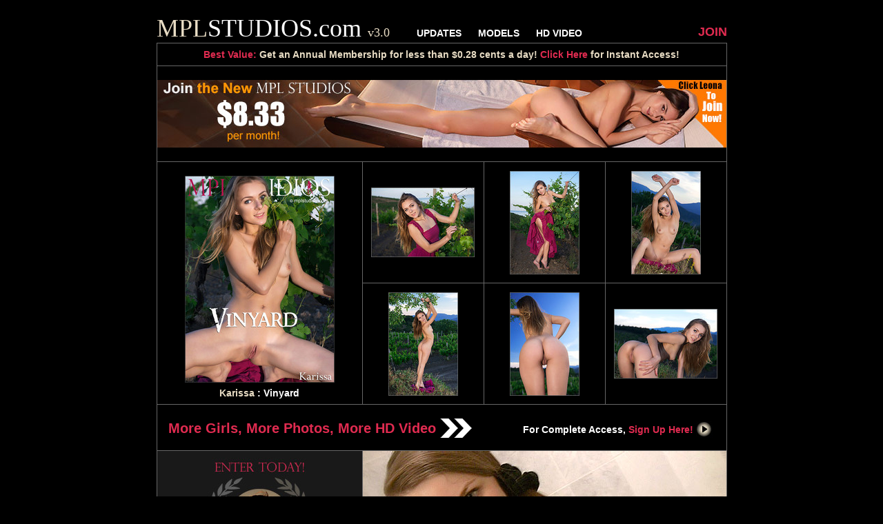

--- FILE ---
content_type: text/html; charset=UTF-8
request_url: https://www.hosted.mplstudios.com/galleries/13/karissa_vinyard/index.htm?affid=568726
body_size: 10828
content:
<!DOCTYPE html PUBLIC "-//W3C//DTD XHTML 1.0 Transitional//EN" "http://www.w3.org/TR/xhtml1/DTD/xhtml1-transitional.dtd">
<html xmlns="http://www.w3.org/1999/xhtml">
<head>
<meta http-equiv="Content-Type" content="text/html; charset=utf-8" />
<title>Karissa | Vinyard - MPL Studios free gallery.</title>
<link href="https://cdn-hosted.mplstudios.com/assets/css/css.css" rel="stylesheet" type="text/css" />
<script src="https://code.jquery.com/jquery-1.11.0.min.js"></script> 
<script type="text/javascript">
var folder="1200", gallery = "13/karissa_vinyard", affid="568726", vn="9";
</script>

<script src="https://cdn-hosted.mplstudios.com/assets/css/js.js"></script>
</head>

<body>
<div id="ob">
	<div id="nb">
    <a href="http://refer.ccbill.com/cgi-bin/clicks.cgi?CA=924525-0000&PA=568726" id="tl"><span class="sand">MPL</span>STUDIOS.com <span class="sand" style="font-size: 18px;">v3.0</span></a>
    <div id="slb">
    	<a href="http://refer.ccbill.com/cgi-bin/clicks.cgi?CA=924525-0000&PA=568726&html=https://www.mplstudios.com/updates/">UPDATES</a> 
		<a href="http://refer.ccbill.com/cgi-bin/clicks.cgi?CA=924525-0000&PA=568726&html=https://www.mplstudios.com/studio_girls/">MODELS</a> 
		<a href="http://refer.ccbill.com/cgi-bin/clicks.cgi?CA=924525-0000&PA=568726&html=https://www.mplstudios.com/videos/">HD VIDEO</a>
    </div>
    <div id="slj">
    	<a href="http://refer.ccbill.com/cgi-bin/clicks.cgi?CA=924525-0000&PA=568726&html=https://www.mplstudios.com/join/" target="_blank">JOIN</a>
    </div> 
    </div>
    <div id="mb">
    	<div id="ubb">
           	<span class="cherry">Best Value:</span> Get an <b>Annual Membership</b> for less than $0.28 cents a day! <a href="http://refer.ccbill.com/cgi-bin/clicks.cgi?CA=924525-0000&PA=568726">Click Here</a> for Instant Access!
        </div>
        <div id="bb">
        	<a href="http://refer.ccbill.com/cgi-bin/clicks.cgi?CA=924525-0000&PA=568726"><img src="https://cdn-hosted.mplstudios.com/assets/template_01/header.jpg" /></a>
        </div>
		<div id="cb"><a href="http://refer.ccbill.com/cgi-bin/clicks.cgi?CA=924525-0000&PA=568726&amp;HTML=https://www.mplstudios.com/update/3855/"><img src="https://cdn-hosted.mplstudios.com/galleries/13/karissa_vinyard/cover/cover.jpg" /></a><br /><a href="http://refer.ccbill.com/cgi-bin/clicks.cgi?CA=924525-0000&PA=568726&html=https://www.mplstudios.com/portfolio/Karissa/" class="sand">Karissa</a> : Vinyard</div><div class="ts"><span class="h"></span><a href="1200/001.jpg" target="_blank"><img src="https://cdn-hosted.mplstudios.com/galleries/13/karissa_vinyard/150/001.jpg" class="ti" imn="1" /></a></div><div class="tm"><span class="h"></span><a href="1200/002.jpg" target="_blank"><img src="https://cdn-hosted.mplstudios.com/galleries/13/karissa_vinyard/150/002.jpg" class="ti" imn="2" /></a></div><div class="ts"><span class="h"></span><a href="1200/003.jpg" target="_blank"><img src="https://cdn-hosted.mplstudios.com/galleries/13/karissa_vinyard/150/003.jpg" class="ti" imn="3" /></a></div><div class="bs"><span class="h"></span><a href="1200/004.jpg" target="_blank"><img src="https://cdn-hosted.mplstudios.com/galleries/13/karissa_vinyard/150/004.jpg" class="ti" imn="4" /></a></div><div class="bm"><span class="h"></span><a href="1200/005.jpg" target="_blank"><img src="https://cdn-hosted.mplstudios.com/galleries/13/karissa_vinyard/150/005.jpg" class="ti" imn="5" /></a></div><div class="bs"><span class="h"></span><a href="1200/006.jpg" target="_blank"><img src="https://cdn-hosted.mplstudios.com/galleries/13/karissa_vinyard/150/006.jpg" class="ti" imn="6" /></a></div>
        <div id="uvb">
        	<a href="http://refer.ccbill.com/cgi-bin/clicks.cgi?CA=924525-0000&PA=568726" class="llnk cherry">More Girls, More Photos, More HD Video <img src="https://cdn-hosted.mplstudios.com/assets/arrow.gif" /></a>
        	For Complete Access, <a href="http://refer.ccbill.com/cgi-bin/clicks.cgi?CA=924525-0000&PA=568726&html=https://www.mplstudios.com/join/" target="_blank">Sign Up Here! <img src="https://cdn-hosted.mplstudios.com/assets/button1.jpg" /></a>
        </div>
        <div id="lab">
       		<a href="http://refer.ccbill.com/cgi-bin/clicks.cgi?CA=924525-0000&PA=568726"><img src="https://cdn-hosted.mplstudios.com/assets/mpl_nation.jpg" /></a>
            <div id="labtb">
            	<span class="cherry">Excellence in Eroticism</span><br /><br />
 	            For over a decade, MPL Studios has set the standard for artistic nudes, erotic nudes, and model lifestyle coverage... all in one complete package.<br /><br />
				<span class="sand">Membership offers a highly personal, stylized viewing experience everyone should try!</span><br /><br />
	            Sample our irresistible temptations, published in original, high quality photo sets and 1080 HD video by world class contributing photographers.<br /><br />
	            Visit <a href="http://refer.ccbill.com/cgi-bin/clicks.cgi?CA=924525-0000&PA=568726">MPLStudios.com</a> today!
            </div>
        	<div id="podi">
	        	<a href="http://refer.ccbill.com/cgi-bin/clicks.cgi?CA=924525-0000&PA=568726&html=https://www.mplstudios.com/potd/"><img src="https://www.mplstudios.com/potd/potd_th.jpg" /></a><br />
				Daily Nude Photo
	        </div>
        </div><div id="vb"><div id="cover"></div><div id="vib" style="background-image:url(https://cdn-hosted.mplstudios.com/video/9.jpg); background-repeat:no-repeat;"><video id="mplVid" width="527" height="297" poster="https://cdn-hosted.mplstudios.com/video/9.jpg" controls><source src="https://cdn-hosted.mplstudios.com/video/9.mp4" type="video/mp4"><source src="https://cdn-hosted.mplstudios.com/video/9.webm" type="video/webm"><source src="https://cdn-hosted.mplstudios.com/video/9.ogg" type="video/ogg"></video></div><div id="vtb">For <span class="cherry">less than $0.28 a day</span> you get FULL ACCESS to:<br />484,152 Images | 811 Sexy Videos | 7,158 Updates | 446 Models | & More!</div></div><div class="ts"><span class="h"></span><a href="1200/007.jpg" target="_blank"><img src="https://cdn-hosted.mplstudios.com/galleries/13/karissa_vinyard/150/007.jpg" class="ti" imn="7" /></a></div><div class="tm"><span class="h"></span><a href="1200/008.jpg" target="_blank"><img src="https://cdn-hosted.mplstudios.com/galleries/13/karissa_vinyard/150/008.jpg" class="ti" imn="8" /></a></div><div class="ts"><span class="h"></span><a href="1200/009.jpg" target="_blank"><img src="https://cdn-hosted.mplstudios.com/galleries/13/karissa_vinyard/150/009.jpg" class="ti" imn="9" /></a></div><div class="bs"><span class="h"></span><a href="1200/010.jpg" target="_blank"><img src="https://cdn-hosted.mplstudios.com/galleries/13/karissa_vinyard/150/010.jpg" class="ti" imn="10" /></a></div><div class="bm"><span class="h"></span><a href="1200/011.jpg" target="_blank"><img src="https://cdn-hosted.mplstudios.com/galleries/13/karissa_vinyard/150/011.jpg" class="ti" imn="11" /></a></div><div class="bs"><span class="h"></span><a href="1200/012.jpg" target="_blank"><img src="https://cdn-hosted.mplstudios.com/galleries/13/karissa_vinyard/150/012.jpg" class="ti" imn="12" /></a></div>
        <div id="lub">
        	<h2>Latest MPL Studios Updates</h2>
            <span>For Complete Access, <a href="http://refer.ccbill.com/cgi-bin/clicks.cgi?CA=924525-0000&PA=568726&html=https://www.mplstudios.com/join/" target="_blank" class="sand">Sign Up Here!</a></span>
            <div id="lu">
            	<a href="http://refer.ccbill.com/cgi-bin/clicks.cgi?CA=924525-0000&PA=568726&amp;HTML=https://www.mplstudios.com/update/7325-Summertime/" class="li"><img src="https://cdn.mplstudios.com/v3Assets/covers/475/0fb83b6a/7325_med.jpg" width="150" /></a><a href="http://refer.ccbill.com/cgi-bin/clicks.cgi?CA=924525-0000&PA=568726&amp;HTML=https://www.mplstudios.com/update/7272-Nightcap_2/"><img src="https://cdn.mplstudios.com/v3Assets/covers/470/65dfa521/7272_med.jpg" width="150" /></a><a href="http://refer.ccbill.com/cgi-bin/clicks.cgi?CA=924525-0000&PA=568726&amp;HTML=https://www.mplstudios.com/update/7326-Shoot_Day_Extras/"><img src="https://cdn.mplstudios.com/v3Assets/covers/462/41366fbc/7326_med.jpg" width="150" /></a><a href="http://refer.ccbill.com/cgi-bin/clicks.cgi?CA=924525-0000&PA=568726&amp;HTML=https://www.mplstudios.com/update/7323-Cliffhanger/"><img src="https://cdn.mplstudios.com/v3Assets/covers/429/24b953c2/7323_med.jpg" width="150" /></a><a href="http://refer.ccbill.com/cgi-bin/clicks.cgi?CA=924525-0000&PA=568726&amp;HTML=https://www.mplstudios.com/update/7213-Beach_Chic_2/"><img src="https://cdn.mplstudios.com/v3Assets/covers/478/e9354fd3/7213_med.jpg" width="150" /></a>
            </div>
        </div>
    </div>
    <div id="fb">
<a href="http://refer.ccbill.com/cgi-bin/clicks.cgi?CA=924525-0000&PA=568726">HOME</a><a href="http://refer.ccbill.com/cgi-bin/clicks.cgi?CA=924525-0000&PA=568726&html=https://www.mplstudios.com/updates/">UPDATES</a><a href="http://refer.ccbill.com/cgi-bin/clicks.cgi?CA=924525-0000&PA=568726&html=https://www.mplstudios.com/studio_girls/">MODELS</a><a href="http://refer.ccbill.com/cgi-bin/clicks.cgi?CA=924525-0000&PA=568726&html=https://www.mplstudios.com/videos/">HD VIDEO</a><a href="http://mplstudiocash.com/" target="_blank">WEBMASTERS</a><a href="http://refer.ccbill.com/cgi-bin/clicks.cgi?CA=924525-0000&PA=568726&html=https://www.mplstudios.com/contact/">CONTACT</a><a href="http://refer.ccbill.com/cgi-bin/clicks.cgi?CA=924525-0000&PA=568726&html=https://www.mplstudios.com/rules/">RULES &amp; TIPS</a><a href="http://refer.ccbill.com/cgi-bin/clicks.cgi?CA=924525-0000&PA=568726&html=https://www.mplstudios.com/termsOfUse/">TERMS OF USE</a><a href="http://refer.ccbill.com/cgi-bin/clicks.cgi?CA=924525-0000&PA=568726&html=https://www.mplstudios.com/privacy/" class="flr">PRIVACY</a>
    </div>
    <div id="cpb">
    	<a href="http://refer.ccbill.com/cgi-bin/clicks.cgi?CA=924525-0000&PA=568726&html=https://www.mplstudios.com/title18/">18 U.S.C. 2257 Record-Keeping Requirements Compliance Statement</a>
    </div>
</div>
<div id="fcover">
   	<div id="bg">
    </div>
   	<span id="ca">
       	<div id="close">CLOSE</div><a href="http://refer.ccbill.com/cgi-bin/clicks.cgi?CA=924525-0000&PA=568726&html=https://www.mplstudios.com/portfolio/Karissa/" class="sand">Karissa</a> : <a href="http://refer.ccbill.com/cgi-bin/clicks.cgi?CA=924525-0000&PA=568726&amp;HTML=https://www.mplstudios.com/update/3855/" style="color:#fff;">Vinyard</a><br /><br />
       	<img src="" id="fi" />
        <div id="cnt">1 of 12</div>
    <div id="ph">
    <div id="prev" class="nb">Prev</div>
    </div>
    <div id="nh">
    <div id="next" class="nb">Next</div>
    </div>
    </span>
</div>
</body>
</html>